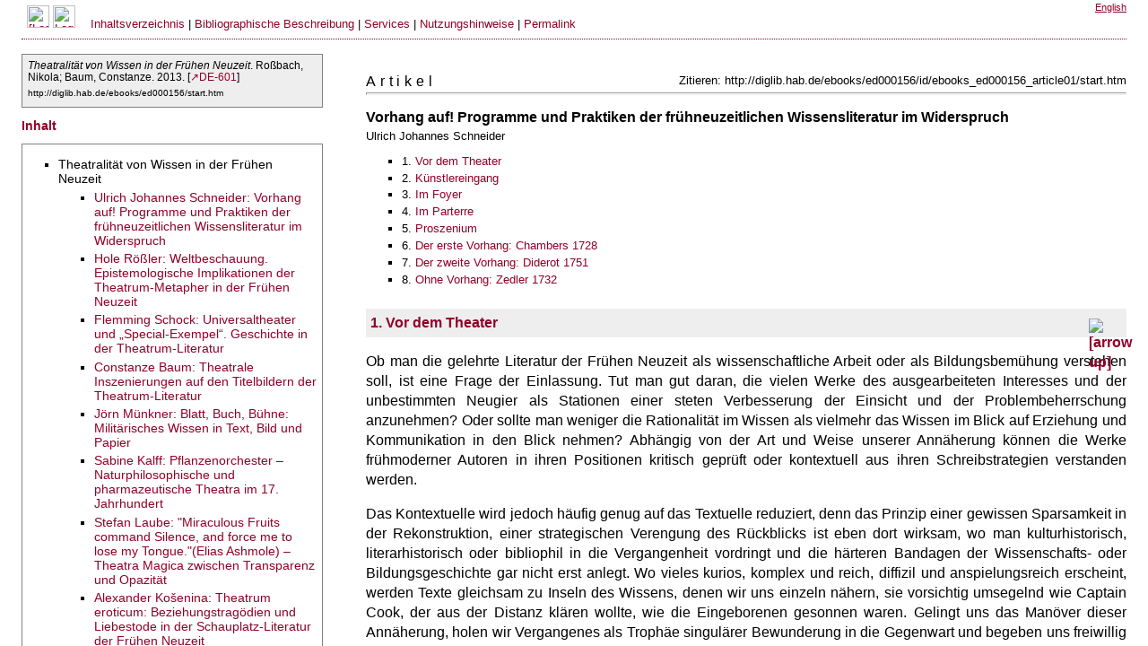

--- FILE ---
content_type: text/html; charset=UTF-8
request_url: http://diglib.hab.de/ebooks/ed000156/id/ebooks_ed000156_article01/start.htm
body_size: 966
content:
<html>
<head>
<title>WDB - Wolfenb&uuml;tteler Digitale Bibliothek - ebooks/ed000156</title>
<script type="text/javascript">

</script>
<noscript>
  <h1>Bitte aktivieren Sie Javaskript / Please activate javascript </h1>
</noscript>
</head>
 <frameset rows="50px,*" frameborder="0" framespacing="0" border="0">
  <frame frameborder="0" src="/menue2.php?dir=ebooks/ed000156&imgtyp=0&lang=de" name="menue" scrolling="no">
  <frameset cols="30%,70%" frameborder="0" framespacing="0" border="0" id="mainframe">
     <frame frameborder='0' src="/content.php?dir=ebooks/ed000156&xml=mets.xml&xsl=http://diglib.hab.de/rules/styles/mets.xsl#" name="display1"><frame frameborder='0' src="/content.php?dir=ebooks/ed000156&xml=tei-article01.xml&xsl=tei-ebooks.xsl&metsID=ebooks_ed000156_article01#" name="display2">  </frameset>
  <noframes>
    Ohne Frames kann dieses Angebot nicht genutzt werden / Please activate frames to use this program
  </noframes>
</frameset>
</html>


--- FILE ---
content_type: text/html; charset=UTF-8
request_url: http://diglib.hab.de/menue2.php?dir=ebooks/ed000156&imgtyp=0&lang=de
body_size: 1816
content:
<!DOCTYPE HTML PUBLIC "-//W3C//DTD HTML 4.01 Transitional//EN">
<html>
<head>
	<title>WDB</title>
	<script src="navigator.js" type="text/javascript">
   <!-- <noscript>Activate Javascript </noscript> -->
	</script>
	
	<link rel=stylesheet type="text/css" href="navigator2.css">
</head>
<body>
<div id="menu">
	<div id="menu_entries">
		<a href="https://www.hab.de/" target="_blank" title="Herzog August Bibliothek"><img src="images/logo_trans.gif" alt="[Logo HAB]" height="25px" border=0></a>
		<a href='http://www.uni-kassel.de/uni/' title='Universit&Atilde;&euro;t Kassel' target='_blank'><img src='http://diglib.hab.de/images/logo-kassel-uni.gif' alt='Logo Universit&Atilde;&euro;t Kassel' height='25px' border=0/></a>		<a style="margin-left:1em;" href="http://diglib.hab.de/wdb.php?dir=ebooks/ed000156&distype=start&pvID=start" target="_top" title="Inhaltsverzeichnis">Inhaltsverzeichnis</a>
   	| <a href="javascript:show_annotation('ebooks/ed000156','mets.xml','http://diglib.hab.de/rules/styles/bibliography.xsl','',300,500)" title="Link zum Bibliothekskatalog oder anderen Datenbanken">Bibliographische Beschreibung</a>
   	| <a href="javascript:show_annotation_html('ebooks/ed000156','services.php?dir=ebooks/ed000156',300,500)">Services</a>
   	| <a href="javascript:show_annotation_html('','http://diglib.hab.de/?link=012','',500,600)">Nutzungshinweise</a>
  	| <a href="javascript:show_annotation_html('','purl.php?dir=ebooks/ed000156',200,600)">Permalink</a>
  </div>
 	</div>     

	<div id="menu_lang">
 	 <a style="text-decoration:underline;" href="wdb.php?dir=ebooks/ed000156&lang=en" target="_top">English</a>
	</div>
</div>
<!-- <div id="menu_purl">
  	Permalink: <a href='http://diglib.hab.de/ebooks/ed000156/start.htm'>http://diglib.hab.de/ebooks/ed000156/start.htm</div> -->

  </body>
</html>


--- FILE ---
content_type: text/html; charset=UTF-8
request_url: http://diglib.hab.de/content.php?dir=ebooks/ed000156&xml=mets.xml&xsl=http://diglib.hab.de/rules/styles/mets.xsl
body_size: 1849
content:
<!DOCTYPE html PUBLIC "-//W3C//DTD HTML 4.0 Transitional//EN">
<html xmlns:mets="http://www.loc.gov/METS/" xmlns:mods="http://www.loc.gov/mods/v3" xmlns:pica="info:srw/schema/5/picaXML-v1.0" xmlns:rmd="http://diglib.hab.de/rights" xmlns:tei="http://www.tei-c.org/ns/1.0" xmlns:wdb="http://diglib.hab.de/wdb/" xmlns:xlink="http://www.w3.org/1999/xlink" xmlns:html="http://www.w3.org/1999/xhtml">
<head>
<meta http-equiv="Content-Type" content="text/html; charset=UTF-8">
<title></title>
<link rel="stylesheet" type="text/css" href="https://diglib.hab.de/navigator2.css">
<script src="https://diglib.hab.de/navigator.js" type="text/javascript"><noscript>please activate javascript to enable wdb functions</noscript></script>
</head>
<body>
<div class="toc_content"><div id="toc_title">
<div>
<i>Theatralität von Wissen in der Frühen Neuzeit</i>. Roßbach, Nikola; Baum, Constanze.  2013.  [<a href="http://opac.lbs-braunschweig.gbv.de/DB=2/771721781" title="DE-601" target="_blank">↗DE-601</a>]</div>
<div style="font-size:smaller;margin:0.5em 0 0.5em 0;">http://diglib.hab.de/ebooks/ed000156/start.htm</div>
</div></div>
<div class="toc_content">
<h2>Inhalt</h2>
<div style="border: 1px solid gray;padding-right:5px;"><ul><li>Theatralität von Wissen in der Frühen Neuzeit<ul>
<li><a href="https://diglib.hab.de/content.php?dir=ebooks/ed000156&amp;distype=optional&amp;metsID=ebooks_ed000156_article01&amp;xml=tei-article01.xml&amp;xsl=tei-ebooks.xsl" target="display2">Ulrich Johannes Schneider: Vorhang auf! Programme und Praktiken der frühneuzeitlichen Wissensliteratur im Widerspruch</a></li>
<li><a href="https://diglib.hab.de/content.php?dir=ebooks/ed000156&amp;distype=optional&amp;metsID=ebooks_ed000156_article02&amp;xml=tei-article02.xml&amp;xsl=tei-ebooks.xsl" target="display2">Hole Rößler: Weltbeschauung. Epistemologische Implikationen der Theatrum-Metapher in der Frühen Neuzeit</a></li>
<li><a href="https://diglib.hab.de/content.php?dir=ebooks/ed000156&amp;distype=optional&amp;metsID=ebooks_ed000156_article03&amp;xml=tei-article03.xml&amp;xsl=tei-ebooks.xsl" target="display2">Flemming Schock: Universaltheater und „Special-Exempel“. Geschichte in der Theatrum-Literatur</a></li>
<li><a href="https://diglib.hab.de/content.php?dir=ebooks/ed000156&amp;distype=optional&amp;metsID=ebooks_ed000156_article04&amp;xml=tei-article04.xml&amp;xsl=tei-ebooks.xsl" target="display2">Constanze Baum: Theatrale Inszenierungen auf den Titelbildern der Theatrum-Literatur</a></li>
<li><a href="https://diglib.hab.de/content.php?dir=ebooks/ed000156&amp;distype=optional&amp;metsID=ebooks_ed000156_article05&amp;xml=tei-article05.xml&amp;xsl=tei-ebooks.xsl" target="display2">Jörn Münkner: Blatt, Buch, Bühne: Militärisches Wissen in Text, Bild und Papier</a></li>
<li><a href="https://diglib.hab.de/content.php?dir=ebooks/ed000156&amp;distype=optional&amp;metsID=ebooks_ed000156_article06&amp;xml=tei-article06.xml&amp;xsl=tei-ebooks.xsl" target="display2">Sabine Kalff: Pflanzenorchester – Naturphilosophische und pharmazeutische Theatra im 17. Jahrhundert</a></li>
<li><a href="https://diglib.hab.de/content.php?dir=ebooks/ed000156&amp;distype=optional&amp;metsID=ebooks_ed000156_article07&amp;xml=tei-article07.xml&amp;xsl=tei-ebooks.xsl" target="display2">Stefan Laube: "Miraculous Fruits command Silence, and force me to lose my Tongue."(Elias Ashmole) – Theatra Magica zwischen Transparenz und Opazität</a></li>
<li><a href="https://diglib.hab.de/content.php?dir=ebooks/ed000156&amp;distype=optional&amp;metsID=ebooks_ed000156_article08&amp;xml=tei-article08.xml&amp;xsl=tei-ebooks.xsl" target="display2">Alexander Košenina: Theatrum eroticum: Beziehungstragödien und Liebestode in der Schauplatz-Literatur der Frühen Neuzeit</a></li>
<li><a href="https://diglib.hab.de/content.php?dir=ebooks/ed000156&amp;distype=optional&amp;metsID=ebooks_ed000156_article09&amp;xml=tei-article09.xml&amp;xsl=tei-ebooks.xsl" target="display2">Kai Lohsträter: Hinter den Kulissen eines Schreckenstheaters: Der Fall Jastram und Snitger in der Theatrum-Literatur des 17. Jahrhunderts</a></li>
<li><a href="https://diglib.hab.de/content.php?dir=ebooks/ed000156&amp;distype=optional&amp;metsID=ebooks_ed000156_article10&amp;xml=tei-article10.xml&amp;xsl=tei-ebooks.xsl" target="display2">Claudia Brinker-von der Heyde: Das Theater als Lebensschule. Christian Weises Schriften zu Pädagogik und Theater</a></li>
<li><a href="https://diglib.hab.de/content.php?dir=ebooks/ed000156&amp;distype=optional&amp;metsID=ebooks_ed000156_article11&amp;xml=tei-article11.xml&amp;xsl=tei-ebooks.xsl" target="display2">Renate Dürr: Wissen als Erbauung – zur Theatralität der Präsentation von Wissen aus aller Welt im Neuen Welt=Bott</a></li>
<li><a href="https://diglib.hab.de/content.php?dir=ebooks/ed000156&amp;distype=optional&amp;metsID=ebooks_ed000156_article12&amp;xml=tei-article12.xml&amp;xsl=tei-ebooks.xsl" target="display2">Michael Gordian: 'Enter this forest; and while you relax in it, you will                     enjoy two thousand delights.'  The Early Modern 'Sylva' in the Context of the 'Theatrum' </a></li>
</ul>
</li></ul></div>
</div>
<div style="background-color:#EEE;margin:1em 0.5em 1em 0.5em;padding:0.2em;font-size:0.7em">
<div style="margin:0.5em 0.5em 0.1em 0.5em;padding:0;">XML:  <a style="margin:0; padding:0;" href="http://diglib.hab.de/ebooks/ed000156/mets.xml" target="_blank">http://diglib.hab.de/ebooks/ed000156/mets.xml</a>
</div>
<div style="margin:0.2em 0.5em 0.5em 0.5em;padding:0;">XSLT: <a style="margin:0; padding:0;" href="http://diglib.hab.de/rules/styles/mets.xsl" target="_blank">http://diglib.hab.de/rules/styles/mets.xsl</a>
</div>
</div>
</body>
</html>


--- FILE ---
content_type: text/html; charset=UTF-8
request_url: http://diglib.hab.de/content.php?dir=ebooks/ed000156&xml=tei-article01.xml&xsl=tei-ebooks.xsl&metsID=ebooks_ed000156_article01
body_size: 14723
content:
<html xmlns="http://www.w3.org/1999/xhtml" xmlns:mets="http://www.loc.gov/METS/" xmlns:mods="http://www.loc.gov/mods/v3" xmlns:xlink="http://www.w3.org/1999/xlink" xmlns:exist="http://exist.sourceforge.net/NS/exist"><head><meta http-equiv="Content-Type" content="text/html; charset=utf-8"></meta><title>Vorhang auf!
                    Programme und Praktiken der frühneuzeitlichen Wissensliteratur im Widerspruch
                </title><link rel="stylesheet" type="text/css" href="http://diglib.hab.de/navigator2.css"></link><script src="http://diglib.hab.de/navigator.js" type="text/javascript"><noscript>please activate javascript to enable wdb functions</noscript></script></head><body style="text-align:justify;"><div id="doc_header"><div style="margin-bottom:0.2em;padding:0;letter-spacing:0.3em;">Artikel<div style="letter-spacing:0;font-size:small;float:right;">Zitieren: http://diglib.hab.de/ebooks/ed000156/id/ebooks_ed000156_article01/start.htm</div></div><hr style="margin:0;padding:0;height:1px;"></hr></div><div id="caption"><div>Vorhang auf!
                    Programme und Praktiken der frühneuzeitlichen Wissensliteratur im Widerspruch
                </div><div style="font-size:0.8em;font-weight:300;margin:0.3em 0 1em 0;">Ulrich Johannes Schneider</div></div><div id="headings"><ul><li>1. <a href="#hd1">Vor dem Theater</a></li><li>2. <a href="#hd2">Künstlereingang</a></li><li>3. <a href="#hd3">Im Foyer</a></li><li>4. <a href="#hd4">Im Parterre</a></li><li>5. <a href="#hd5">Proszenium</a></li><li>6. <a href="#hd6">Der erste Vorhang: Chambers 1728</a></li><li>7. <a href="#hd7">Der zweite Vorhang: Diderot 1751</a></li><li>8. <a href="#hd8">Ohne Vorhang: Zedler 1732</a></li></ul></div><div class="content"><a name="div1"></a><div><div style="clear:both;"></div><a name="hd1"> </a><h2 style="background-color:#EEE;padding:0.3em;margin-top:1em;position:relative;"><span>1. Vor dem Theater</span><div style="position:absolute;left:95%;top:33%;z-index:1;"><a href="#" title="up"><img src="http://diglib.hab.de/images/arrowup.png" alt="[arrow up]"></img></a></div></h2><p>Ob man die gelehrte Literatur der Frühen Neuzeit als wissenschaftliche Arbeit
                    oder als Bildungsbemühung verstehen soll, ist eine Frage der Einlassung. Tut man
                    gut daran, die vielen Werke des ausgearbeiteten Interesses und der unbestimmten
                    Neugier als Stationen einer steten Verbesserung der Einsicht und der
                    Problembeherrschung anzunehmen? Oder sollte man weniger die Rationalität im
                    Wissen als vielmehr das Wissen im Blick auf Erziehung und Kommunikation in den
                    Blick nehmen? Abhängig von der Art und Weise unserer Annäherung können die Werke
                    frühmoderner Autoren in ihren Positionen kritisch geprüft oder kontextuell aus
                    ihren Schreibstrategien verstanden werden. </p><p>Das Kontextuelle wird jedoch häufig genug auf das Textuelle reduziert, denn das
                    Prinzip einer gewissen Sparsamkeit in der Rekonstruktion, einer strategischen
                    Verengung des Rückblicks ist eben dort wirksam, wo man kulturhistorisch,
                    literarhistorisch oder bibliophil in die Vergangenheit vordringt und die
                    härteren Bandagen der Wissenschafts- oder Bildungsgeschichte gar nicht erst
                    anlegt. Wo vieles kurios, komplex und reich, diffizil und anspielungsreich
                    erscheint, werden Texte gleichsam zu Inseln des Wissens, denen wir uns einzeln
                    nähern, sie vorsichtig umsegelnd wie Captain Cook, der aus der Distanz klären
                    wollte, wie die Eingeborenen gesonnen waren. Gelingt uns das Manöver dieser
                    Annäherung, holen wir Vergangenes als Trophäe singulärer Bewunderung in die
                    Gegenwart und begeben uns freiwillig der Aufgabe, daraus dasjenige zu
                    präparieren, was auch andernorts und zu anderen Zeiten Wissen heißen kann. Wie
                    einst in den barocken Wunderkammern Stücke aus fernen Gegenden gesammelt und
                    nebeneinander gelegt wurden, ohne die Zusammenhänge aus der Provenienz zu
                    rechtfertigen, bleiben wir oft genug bei der Würdigung von Einzelstücken stehen.
                </p><p>Solange die Wissensbücher der Frühen Neuzeit als staunenswerte Produkte einer
                    fremden Kultur gelten, rücken wir sie in das Kuriositätenkabinett der Gegenwart.
                    Uns selbst erlauben wir die Liebe zu den merkwürdigen Gegenständen auf dem Umweg
                    einer – gelegentlich an Verständnislosigkeit grenzenden – Begeisterung für das
                    Abweichende und Fantastische. Verzaubert schauen wir auf die Mönchsfische und
                    die Einhörner der Tierbücher, die Seeungeheuer und Menschenfresser der
                    Weltkarten; in solcher Kenntnis sehen wir profundes Unwissen kaschiert. Wir
                    erklären uns das auf verschiedene Weise. Vielleicht waren Quellen verderbt oder
                    wurden falsch gelesen, vielleicht haben sich religiöse und mythologische
                    Vorstellungen bei den Gelehrten eingemischt. Sicher jedenfalls entgehen uns
                    Fragestellungen und Problemzusammenhänge, die das Abgelegene und Absonderliche
                    restlos begreifbar machen würden. Indem wir die Wissenswelt unserer Vorfahren
                    gewissermaßen anerkennend verabschieden, entzaubern wir sie für die
                    Ornamentierung unserer eigenen Wissenschaft und lassen uns nicht darauf ein, was
                    die Texte an innerer Spannung enthalten bzw. aushalten. </p><p>Durch Distanzierung auf dem Weg der rationalen Rekonstruktion alter
                    Wissensbestände wie durch Isolierung einzelner Texte als sonderbare
                    Arbeitsproben einer nur weitläufig einholbaren Wissenswelt machen wir aus der
                    gelehrten Literatur einen Gegenstand am eigenen Horizont, ein Gegenüber unserer
                    Selbstversicherung, einen Spiegel aktueller Kenntnis. Durch solche Fixierung
                    werden die Texte der Frühen Neuzeit innerlich starr; es besteht die Gefahr, ihre
                    kontextuelle Dynamik und die im Schreiben und Veröffentlichen selbst wohnenden
                    Spannungen zu übersehen. Diese Gefahr ist auch deshalb akut, weil die
                    Wissensliteratur der Frühen Neuzeit oft ein programmatisches Pathos begleitet,
                    das heutigen intellektuellen Bemühungen verwandt zu sein scheint: Ist nicht die
                    Erforschung und Förderung des Wissens auch in der Frühen Neuzeit der alleinige
                    Maßstab?</p></div><a name="div2"></a><div><div style="clear:both;"></div><a name="hd2"> </a><h2 style="background-color:#EEE;padding:0.3em;margin-top:1em;position:relative;"><span>2. Künstlereingang</span><div style="position:absolute;left:95%;top:33%;z-index:1;"><a href="#" title="up"><img src="http://diglib.hab.de/images/arrowup.png" alt="[arrow up]"></img></a></div></h2><p>Gegen die Verfahren der Hermeneutik und Kritik, gegen Erklären und Verstehen,
                    haben wenige Leser der frühneuzeitlichen Wissensliteratur so prominent
                    argumentiert wie Michel Foucault. Sein Verfahren der Verständlichmachung durch
                    Verfremdung erlaubte Foucault, in den Texten des 16., 17. und 18. Jahrhunderts
                    Diskurse und Dispositionen zu eruieren, die jenseits wissenschafts- und
                    kulturhistorischer Kategorien Realität besitzen. Anders als zuvor der
                    Wissenschaftshistoriker Thomas Kuhn hat der Wissensarchäologe Foucault im
                    epistemischen Grundgerüst alter Weltverständnisse keine Paradigmenwandel,
                    sondern Kontinuitätsbrüche im Denken entdeckt. Im Rückgang auf Wissensbücher der
                    Frühen Neuzeit hat Foucault die Feststellung von Unverständlichkeit nicht mit
                    dem Pathos des überwindenden Fortschritts oder dem Verdacht alter Untauglichkeit
                    belegt, sondern über die Einsicht in fehlende Zusammenhänge Sprungmarken
                    denkender Tätigkeit ausgemacht. So ist beispielsweise der im 17. Jahrhundert
                    manifest werdende Unterschied zwischen einem magischen Naturverständnis und
                    einer diskursiv aufgebauten Wissenschaftlichkeit bei ihm kaum vermittelbar,
                    trägt vielmehr Züge epochaler Gewalt und wird durch die theoretischen Annahmen
                    eines Medienwandels oder die Anerkennung heterogener Literaturgattungen nicht
                    besser nachvollziehbar. </p><p>Viel von dem, was Foucault fruchtbar aus Diskrepanzen und Diskontinuitäten
                    entwickelt hat, verdankt sich einer grundsätzlichen Skepsis gegenüber
                    Vorstellungen einheitlicher historischer Gegenstände im Bereich der
                    Wissensliteratur. Seine Einklammerung traditioneller Erkenntnisvoraussetzungen
                    wie beispielsweise derjenigen des ‚Autors‘ und derjenigen des ‚Werkes‘, haben
                    ihm Steigerungsstufen der Lesbarkeit ermöglicht, die insbesondere im Bereich des
                    Wissens neue Blickrichtungen freilegen. Sie haben erlaubt, in die Texte selbst
                    einzusteigen und Aussagenzusammenhänge zu sehen, die sich einfachen
                    Beurteilungen verweigern. </p><p>Bei der Erforschung der Wissensliteratur der Frühen Neuzeit kann solche
                    Unterminierung feststehender Blickpositionen ebenfalls nützlich sein und
                    voreingestellte Perspektiven entgrenzen. Es gibt methodische Verfahren der
                    Kontextualisierung von dem, was ‚Werk‘ und ‚Autor‘ in der Philosophiegeschichte,
                    der Literaturgeschichte, der Wissenschaftsgeschichte und der Ideengeschichte
                    heißt, um zur Freilegung von Aussagenzusammenhängen zu gelangen. Wissen wird
                    dann eher als verhandelbar denn als exponiert sichtbar; Texte erscheinen weniger
                    als Thesengebäude denn als Schauplätze von Problematisierungen.</p></div><a name="div3"></a><div><div style="clear:both;"></div><a name="hd3"> </a><h2 style="background-color:#EEE;padding:0.3em;margin-top:1em;position:relative;"><span>3. Im Foyer</span><div style="position:absolute;left:95%;top:33%;z-index:1;"><a href="#" title="up"><img src="http://diglib.hab.de/images/arrowup.png" alt="[arrow up]"></img></a></div></h2><p>Zu den Eigenheiten eines beträchtlichen Teils der Wissensliteratur der Frühen
                    Neuzeit gehört es, im Textproduzieren selbst die Kategorien ‚Autor‘ und ‚Werk‘
                    gewissermaßen nur instrumentell zu nutzen. Insbesondere die enzyklopädische
                    Literatur der Wissensvermittlung – wiewohl sie Verleger- und Autornamen kennt,
                    wiewohl sie als gedruckte Veröffentlichung unbezweifelbar auch Werkcharakter
                    besitzt – ist durch Verfahren der Kompilation und der Redaktion gekennzeichnet.
                    Textteile werden dabei zu dynamischen Elementen, die autoren- und
                    werkunabhängige Geltung besitzen. Man könnte sogar so weit gehen zu behaupten,
                    dass es seit der Antike ein enzyklopädisches Schreiben gegeben hat, das autorlos
                    sein wollte und sich um die exklusive Verfasstheit seiner Produktionen wenig
                    bekümmerte. In der Tat bezeugt die europäische Wissenskultur von der <i>Historia
                        naturalis</i> des Plinius aus dem 1. Jahrhundert bis zur <i>Wikipedia</i> des 21.
                    Jahrhunderts eine beständige Arbeit am allgemeinen Wissen. </p><p>In der enzyklopädischen Darstellung wird das Wissenswerte des allgemeinen Wissens
                    grundsätzlich durch Enteignungsprozesse vermittelt, denen keine noch so
                    modifizierte Idee der Autorschaft und erst recht kein modernes Urheberrecht
                    etwas Positives wird abgewinnen können. Autornamen sind wenig mehr als
                    Markierungen von Einsichten und Erkenntnissen und identifizieren nur selten
                    autarke geistige Urheber, die für das Wissen exklusive Anerkennungsverhältnisse
                    begründen. Geistige Urheberschaft ergibt sich im enzyklopädischen Schreiben auch
                    nicht aus der Einheitlichkeit von Werken; diese sind höchstens gewisse Faktoren
                    innerhalb der Auseinandersetzung mit Wissen. Die lange Tradition des
                    enzyklopädischen Schreibens kann sich gerade deshalb im digitalen Zeitalter der
                    netzförmig realisierten Textrezeption und -produktion bruchlos fortsetzen, weil
                    auch hier die Idee des Autors und die Vorstellung des Werkes nicht vorab
                    festliegen, sondern kontextuell bestimmt werden. </p><p>Ob nun Foucault‘sche Verfremdungsverfahren oder Erfahrungen der digitalen
                    Textkultur für eine neue Perspektivierung der frühneuzeitlichen Wissensliteratur
                    – hier im engeren Sinne: des enzyklopädischen Schreibens – motivieren, unsere
                    Form der Annäherung ändert sich damit. Statt der traditionellen Lektüre zählt
                    die <span xmlns="" style="font-style:italic;">Begegnung</span> mit dem Text, seine Wahrnehmung als dynamisches Geschehen eher
                    denn als statisches Faktum. Die in der Lektüre immer unterstellte Lesbarkeit des
                    Textes, die wir in unserer Arbeit auf die eine oder andere Weise prüfen und
                    damit immer wieder neu herstellen, wird gegen das Konzept der <span xmlns="" style="font-style:italic;">Aufführung</span>
                    gesetzt. Dabei kann Aufführung im theatralischen Sinne verstanden werden, weil
                    damit eher ein Gegenüber als ein Gegenstand konstituiert wird, und zwar auf eine
                    so komplexe Art und Weise, dass jedweder Text als Textur sichtbar wird, als
                    Gewebe gelegentlich unterschiedlicher Schreibstrategien.</p></div><a name="div4"></a><div><div style="clear:both;"></div><a name="hd4"> </a><h2 style="background-color:#EEE;padding:0.3em;margin-top:1em;position:relative;"><span>4. Im Parterre</span><div style="position:absolute;left:95%;top:33%;z-index:1;"><a href="#" title="up"><img src="http://diglib.hab.de/images/arrowup.png" alt="[arrow up]"></img></a></div></h2><p>Wenn man nun versucht, der Wissensliteratur der Frühen Neuzeit zu begegnen, indem
                    man darauf zugeht wie ein Zuschauer auf die Bühne, dann erleben wir Texte wie
                    eine gewisse Anzahl von Figuren in einer Reihe von Konstellationen. Dabei können
                    die Figuren zwar durch eine Handlung zusammengebunden sein, gehen aber niemals
                    darin auf. So sind die in der Wissensliteratur durch Texte vermittelten
                    Kenntnisse und Informationen wohl lesbar als Diskurs, der einheitlich
                    rekonstruiert werden kann, genauer betrachtet aber werden sie im Innern der
                    Bücher oft in einem gewissen Durcheinander aufgeführt. Alphabetische
                    Enzyklopädien oder Lexika geben dafür gute Beispiele ab. Der Artikel eines
                    Lexikons ist – in theatralischer Betrachtungsweise – wie eine Bühnenfigur mit
                    eigener Geschichte, die wiederum mit den Geschichten anderer Figuren – der
                    anderen Artikel – wenig verknüpft ist. </p><p>Hat man sich in die gespannte Erwartungshaltung eines aktiven Zuschauers des
                    frühneuzeitlichen Wissenstexttheaters versetzt, stellt sich schnell ein Eindruck
                    des Heterogenen ein, der – wie in Neil Stephensons Trilogie <i>The Baroque Cycle</i>
                    (2003/2004) – viel Unterhaltsames enthält. Manche Wissensstücke sind wie in
                    einer Galerie nach Kriterien der Ähnlichkeit präsentiert, andere werden zum
                    Staunen dargeboten, nach dramaturgischen Kriterien, die Schrecken mit Lust
                    verbinden. Die ruhige Erbaulichkeit von Muscheln, Seetieren oder Pflanzen in
                    Büchern, die sich Raritäten- oder Schatzkammern nennen, trägt eine wiederum
                    andere Art von Inszenierung. Unterschieden davon sind die auf bedeutsame
                    Lebensereignisse zugespitzten Biographien in den zahlreichen Enzyklopädien, die
                    sich Personen widmen. Endlich dienen geographische Enzyklopädien – in einer
                    großen Vielfalt stadt- und länderbezogener Lexika – dem Reisen im Lehnstuhl und
                    befriedigen die europäische Neugier auch mit Informationen über fernliegende
                    Sitten und Gebräuche. </p><p>Wir sind noch nicht so weit, diese Choreographie auftretender Inhalte, die
                    Ereignisphänomenologie der Wissensgegenstände, das ganze Informationstheater
                    der frühneuzeitlichen Fachbücher in angemessener Weise als Schauspiel nicht nur
                    der Sachen, sondern auch des Denkens wahrzunehmen. Zu oft verderben wir uns mit
                    den verbrauchten Kategorien der Ideengeschichte oder mit ästhetischen
                    Qualifizierungen des Wunderbaren die strapaziöse Reise ins Innere der Texte. Wir
                    retten uns aus der irritierenden Begegnung mit den Inhalten und Gegenständen der
                    Wissensbücher voreilig durch ein die Texte vereinnahmendes Verstehen oder ein
                    entschuldigendes Staunen, blenden dabei die wahrnehmbaren Muster der
                    Textkompositionen aus. </p></div><a name="div5"></a><div><div style="clear:both;"></div><a name="hd5"> </a><h2 style="background-color:#EEE;padding:0.3em;margin-top:1em;position:relative;"><span>5. Proszenium</span><div style="position:absolute;left:95%;top:33%;z-index:1;"><a href="#" title="up"><img src="http://diglib.hab.de/images/arrowup.png" alt="[arrow up]"></img></a></div></h2><p> Als vorsichtige Probe auf künftige Forschungen geht es im Folgenden um einen
                    besonderen Aufführungseffekt, der für die enzyklopädische Literatur insbesondere
                    des 18. Jahrhunderts typisch wurde und der deutlich vor Augen tritt. Es geht um
                    den ‚Vorhang‘, d. h. um Texte vor dem eigentlichen Text, um Prospekte im
                    wörtlichen Sinne: Aussichten auf ein Textwerk, das als Ganzes annonciert und
                    zugleich verborgen wird. Am Beispiel einiger prominenter Paratexte, die
                    vorhanggleich dem Werktext selber vorgeschaltet sind, kann man zeigen, wie eine
                    auf Begegnung sich einlassende Aufführungserwartung die auf gleichförmige
                    Lesbarkeit spekulierende Lektüre ersetzen kann. </p><p>Wissensbücher, insbesondere Enzyklopädien, kennen werbende Textstücke, die
                    eingangs eines Buches – wenn nicht schon auf der Titelseite – im Vorgriff auf
                    das Ganze der Wissensdarstellung diese gewissermaßen rahmen und damit eine
                    Distanz zum Leser-Zuschauer aufbauen. Dieser Einschnitt vor dem eigentlichen
                    Text wird oft von Verlegern oder Autoren besetzt, um Vorreden oder Widmungen zu
                    platzieren, die wiederum meist in einer Art Kommentarverhältnis zum übrigen
                    Inhalt stehen. Das Buch als Kulturgegenstand und als Ware wird hier erkennbar,
                    und die ersten Seiten konstituieren durchaus absichtlich den Eindruck, dass hier
                    etwas in Szene gesetzt werden soll. So ist in vielen Wissenswerken des 16. und
                    17. Jahrhunderts der Textanfang eben diejenige Stelle, an der
                    Herstellungsverfahren erläutert und Quellen aufgelistet werden, um Autorität zu
                    heischen. Im 18. Jahrhundert wird die Vorrede prominent, um Auskünfte über Ziel
                    und Zweck des Unternehmens zu geben und den Lesern Versprechungen zu machen.
                </p><p>Nun lässt sich mit nur wenig Aufwand beobachten, dass manche Vorreden eine vom
                    Haupttext unabhängige Perspektive exponieren. Nicht nur bei politisch oder
                    religiös engagierten Büchern findet hier ein absichtsvolles Vorbeireden statt,
                    auch in der Wissensliteratur gibt es an derjenigen Stelle, an der noch die
                    Gelehrten des 16. und 17. Jahrhunderts vor allem die eigene Arbeit
                    qualifizierten, nun im 18. Jahrhundert eine Täuschungsoperation, die die
                    tatsächlichen Arbeitsprozeduren nicht nur nicht ausweisen, sondern verschleiern
                    und einen eigenen schönen Schein verbreiten, ganz wie ein bunt bemalter Vorhang,
                    der einige im Spiel entfaltete Motive und Figuren in zeichnerischer Abstraktion
                    festhält. Jedenfalls gilt dies für die folgenden beiden Beispiele. </p><p>Zwei Vorhänge sind es, die man kurz beschreiben und dann wegziehen kann, zwei
                    bekannte Vorreden, die über den eigentlichen Text einen Schleier der Täuschung
                    werfen, was aber wegen der Schönheit des Schleiers fast gänzlich unbemerkt
                    blieb.</p></div><a name="div6"></a><div><div style="clear:both;"></div><a name="hd6"> </a><h2 style="background-color:#EEE;padding:0.3em;margin-top:1em;position:relative;"><span>6. Der erste Vorhang: Chambers 1728</span><div style="position:absolute;left:95%;top:33%;z-index:1;"><a href="#" title="up"><img src="http://diglib.hab.de/images/arrowup.png" alt="[arrow up]"></img></a></div></h2><p>Der erste Vorhang gehört zur <i>Cyclopaedia</i> von Ephraim Chambers (1728) und stellt
                    im 18. Jahrhundert einen der ersten ausgemalten Vorhänge dar, die auf das
                    dahinter aufgeführte Werk hinweisen und es zugleich verbergen. Chambers gibt
                    mitten auf einer Seite des Vorworts ein graphisches Schema, schreibt ganz links
                    den Begriff ‚Wissen‘ (<span xmlns="" style="font-style:italic;">Knowledge</span>) hin, zieht dann einige Striche nach rechts und
                    erreicht über verschiedene Zwischenstationen, bei denen sich die Striche immer
                    weiter aufteilen, am rechten äußeren Rand die Benennung von 47
                    wissenschaftlichen Disziplinen. Es
                    ist ein Tafelbild, das sich auch von rechts nach links lesen lässt: Alle
                    Wissensdisziplinen sind Disziplinen des ‚Wissens‘, und alles hängt mit allem
                    zusammen: Unser Horizont ist von eng geknüpften Deduktionen durchzogen, die eine
                    Kontinuität nicht nur im Denken, sondern – daraus folgend – auch im Wissen
                    suggerieren. </p><p>Das gegliederte und gestufte Tafelbild-Schema findet bei Chambers noch eine
                    Weiterung; es setzt sich in einem zweiten Bild fort: Nachdem die 47 Disziplinen
                    als Ergebnis einer gedanklichen Differenzierung sichtbar gemacht wurden, werden
                    sie wie Säulen des Wissens einzeln vorgestellt. Als Begriffscontainer gebieten
                    sie über den Inhalt des folgenden Werks und teilen die Gesamtmenge der Artikel
                    anteilig unter sich auf. Jede einzelne im Schema dargestellte Disziplin wird
                    eigens noch einmal angeführt, von der Theologie bis zur Heraldik, in einer Art
                    Fließtext, der eine Aufzählung von Lemmata enthält. Die Leser begreifen auf
                    diese Weise: Disziplinen sind aus Kernbegriffen zusammengebaut, sie werden aus
                    dem Mauerwerk von regierenden Substantiven errichtet, die beim Lesen der
                    <i>Cyclopaedia</i> aus der unendlichen Weite der Buchstabenwelt die Vision eines
                    gefügten Bauwerks zaubern. So schön kann ein Vorhang sein. Es werden
                    Zusammenhänge geschaut, und es werden Disziplinen gebaut, auf beide Weisen
                    engste Beziehungen im Reich des Wissens gestiftet. </p><p>Dieser Vorhang lässt sich allerdings ohne Konsequenzen wegziehen. Einmal offen,
                    erblickt man im Text der <i>Cyclopaedia</i> selbst eine nach dem Alphabet der
                    natürlichen Sprache gegliederte Artikelfolge, in die hinein sämtliche Begriffe
                    sämtlicher Disziplinen versprengt und nur durch dünne Fäden der Verweisungen
                    gelegentlich verbunden sind. Diese Fäden zeigen sich an vielen Stellen als
                    brüchig, denn etwa nur jedes zweite Lemma verweist auf eine Disziplin. Zudem
                    gibt es zahlreiche Worterklärungen zu Sachen, die keiner Disziplin in Chambers‘
                    virtueller Akademie angehören und sich daher auch nicht auf das auf den
                    Eingangsvorhang gemalte Schema beziehen. So ist beispielsweise die Geschichte
                    (<span xmlns="" style="font-style:italic;">History</span>) im Werk mit Einträgen vertreten, nicht aber im Wissensdiagramm
                    aufgeführt. Dieses erscheint wie eine Aufführung aus eigenem Recht, weitgehend
                    unverbunden mit den Textfiguren, die auf der Wissensbühne auftreten. Chambers
                    beschwört also eingangs einen fachlichen Zusammenhang, produziert im Werk selber
                    jedoch ein Alphabet des vielfältigen Wissens. Die Leser werden jenen Vorhang als
                    schönen Schein der Systematizität wie eine Erinnerung präsent halten können, in
                    der Aufführung des Wissens selbst aber nicht als vernehmbare Stimme erleben.
                </p><p>Chambers‘ <i>Cyclopaedia</i> ist – wie generell das enzyklopädische Schreiben seit dem
                    18. Jahrhundert – eine redaktionelle Kompilation von Textelementen und
                    zersprengt das Wissen in Einzelfiguren, die als Lemmata höchst unterschiedlichen
                    Disziplinen zugeordnet sind. Ein Zusammenhang wie der vorab schematisierte muss
                    hier fehlen, weil das enzyklopädische Werk als Abbild alles Lernbaren nicht in
                    allen Einzelheiten Zusammenhang stiften kann. Solcher Zusammenhang ist in
                    früheren englischsprachigen Werken wie dem <i>Lexicon technicum</i> von John Harris
                    (zuerst 1704, zuletzt 1736) oder in der späteren <i>Cyclopaedia</i> von Abraham Ree
                    (zuerst 1778, zuletzt 1820) weit besser repräsentiert. </p></div><a name="div7"></a><div><div style="clear:both;"></div><a name="hd7"> </a><h2 style="background-color:#EEE;padding:0.3em;margin-top:1em;position:relative;"><span>7. Der zweite Vorhang: Diderot 1751</span><div style="position:absolute;left:95%;top:33%;z-index:1;"><a href="#" title="up"><img src="http://diglib.hab.de/images/arrowup.png" alt="[arrow up]"></img></a></div></h2><p>Was an Chambers Werk Eindruck machte, war im Blick der Zeitgenossen durchaus
                        auch sein Vorhang, und so wird das dort skizzierte Wissens-Schema in der
                        französischen <i>Encyclopédie</i> Diderots und d’Alemberts direkt imitiert. Diderot
                        schreibt im ‚Prospekt‘ zur Ankündigung seiner <i>Encyclopédie</i> 1750 über
                        Chambers: „Wir finden, dass Plan und Anlage des Lexikons hervorragend sind“–
                        und vor allem das, Plan und Anlage, findet sich bei seinem Werk ebenfalls
                        vorab entworfen. </p><p>Das <a href="http://fr.wikisource.org/wiki/Prospectus_(Diderot)" target="_blank">Eröffnungsdiagramm</a> der <i>Encyclopédie</i> verspricht im 1751 erschienenen
                        ersten Band eine Verkettung der Einzelkenntnisse über eine planmäßige
                        Verzeichnung aller Wissenschaften, anders als bei Chambers verkompliziert
                        der zweite Vorhang jedoch die Ausdifferenzierung des Wissens, indem er
                        zusätzlich die menschlichen Erkenntnisfähigkeiten kartiert. Ein schöner,
                        viel gerühmter und oft studierter Vorhang mit einer sowohl systematischen
                        wie zugleich anthropologischen Vorzeichnung des Wissens. Nur ist auch dieser
                        Prospekt ganz irrelevant für die folgende Artikelvielfalt, und die
                        <i>Encyclopédie</i> erscheint nicht anders als die <i>Cyclopaedia</i> in einer Spannung
                        aufgehoben zwischen einerseits der Erwartung, die der zugezogene Vorhang
                        verspricht, und andererseits der Erfahrung, die man als Leser macht, sobald
                        er fortgezogen ist. </p><p>Die Leser der <i>Encyclopédie</i> nämlich erfahren ein ‚editorisches Chaos‘ schon in
                        Bezug darauf, was die den Herausgebern so wichtige Kategorienzuordnung
                        betrifft: Selbst dort, wo die Zuordnung eines Eintrags zu einer Kategorie
                        gegeben wird, sind der Ort und manchmal auch der Begriff dafür schwankend.
                        Die Gründe für eine weitgehende Abwesenheit systematischer Struktur im
                        Textkorpus selbst sind vielfältig. Einmal ist es die große Anzahl der
                        Autoren – ca. 200 eigenwillige Schreiber, die kein noch so gut bemalter
                        Vorhang in ihrer eigenen Sicht der Dinge prägen konnte – und zum anderen die
                        große Anzahl der Artikel – ca. 71.000 –, die im Redaktionsprozess durch kein
                        noch so feines Netz von Fäden stringent miteinander verbunden werden
                        konnten. Die Textur des Vorhangs wird nicht zur Struktur des Werks, wie man
                        etwa an zahllosen ins Leere gehenden Verweisungen erkennen kann. </p><p>Auch ist das Eingangsdiagramm – genannt „Système figuré“ – für die
                        <i>Encyclopédie</i> gar nicht recht brauchbar, da die meisten im Schema genannten
                        Disziplinen von den Autoren tatsächlich nicht genutzt werden. Umgekehrt
                        werden in vielen Einträgen Rückverweisungen auf Disziplinen getätigt, die im
                        Eingangsdiagramm gar nicht enthalten sind (wie etwa „Calendrier“,
                        „Draperie“, „Gouvernement“, „Sucrerie“, „Topographie“). Auch die dem
                        Herausgeber Diderot so wichtige Disziplin ‚Philosophiegeschichte‘ kommt im
                        anfangs skizzierten Schema der menschlichen Kenntnisse gar nicht vor. Das
                        Schema des „Système figuré“ auf dem Vorhang der <i>Encyclopédie</i> kündigt ein
                        ganz anderes Stück an als das tatsächlich aufgeführte. </p><p>Man kann noch weiter gehen: Die <i>Encyclopédie</i> enthält als allgemeine
                        Enzyklopädie ganz unvermeidbar mehr Text als sich aus dem vorangestellten
                        System der menschlichen Kenntnisse ergibt. Das ganze Feld des empirischen
                        Wissens, das kaum systematisierbar ist – wie die Einträge im Bereich der
                        ‚speziellen Geographie‘, oder die Einträge aus Geographie, Geschichte und
                        Biographie belegen –, zeigt eine große Uneinheitlichkeit in der
                        Durchführung. Einer der wichtigsten Artikelverfasser, Louis de Jaucourt, hat
                        etwa biographische Artikel zu berühmten Persönlichkeiten geschrieben und sie
                        in geographischen Artikeln gewissermaßen versteckt, wie beispielsweise einen
                        Text zu Shakespeare im Artikel zu dessen Geburtsstadt Stratford. Die
                        Herausgeber Diderot und d‘Alembert wollten biographische Artikel explizit
                        vermeiden. </p><p>Durch ihre Wirkungsgeschichte ist die französische <i>Encyclopédie</i> mehr als eine
                        Enzyklopädie in der Tradition der Wissensbücher. Innerhalb der französischen
                        Literatur- und Wissensgeschichte kann man sie als den Versuch verstehen, die
                        redaktionelle Form des enzyklopädischen Schreibens zu überhöhen und in
                        Richtung Essay zu treiben. Zum Projekt der literarischen Reform gehört auch
                        die im Vor-Bild des Eingangsdiagramms exponierte Systemidee, die die
                        enzyklopädische Arbeit an Maßstäben der Wissenschaft und Philosophie zu
                        entlehnen verlangt. Gegen die mühselige Arbeit am kleinteilig konsumierbaren
                        Wissen behauptet sich – nachvollziehbar besonders im Einleitungtext von
                        d‘Alembert – eine Sehnsucht nach einem Schema, in dem die vielfältig
                        auseinanderstrebenden Bereiche des Wissens sich als effektiver Zusammenhang
                        präsentieren. </p><p>So kam es, dass gerade dieser Vorhang, der in seiner bildhaften Qualität die
                        Utopie des Unbewegten auch in der Welt des Wissens darstellt, eine separate
                        Wirkungsgeschichte erfahren hat. Er steht uns heute noch vor Augen, wenn es
                        um frühneuzeitliche Wissensliteratur geht. Der vergleichsweise kurze Moment
                        philosophisch überhöhter Enzyklopädistik hat bewirkt, dass unsere
                        Auseinandersetzungsformen mit dem enzyklopädischen Schreiben von
                        textbegegnungsunabhängigen Visionen geprägt sind und wir im
                        rekonstruierenden Tun einen Begriff von Wissen annehmen, der in jedem Falle
                        etwas Disziplinierbares darstellt und erst dadurch formal als Erkenntnis
                        gilt. </p><p>Dabei scheint es, dass wir feste Kriterien dafür in Anschlag bringen, ganze
                        Wissenswerke beurteilen zu können, und dass sich dabei die Hoffnung
                        bestärkt, lesend und verstehend alle Textfiguren in einer Handlung zu
                        begreifen. Die Problematik solcher Rekonstruktion liegt hauptsächlich im
                        Ignorieren von Schreibstrategien und wird jeweils dann deutlich, wenn wir
                        von dem, was wir in alten Lexika und Enzyklopädien lesen, vieles als im
                        emphatischen Sinne unwichtig, als Digression, Beiwerk, Ballast, Rest oder
                        Ruine abtun. </p></div><a name="div8"></a><div><div style="clear:both;"></div><a name="hd8"> </a><h2 style="background-color:#EEE;padding:0.3em;margin-top:1em;position:relative;"><span>8. Ohne Vorhang: Zedler 1732</span><div style="position:absolute;left:95%;top:33%;z-index:1;"><a href="#" title="up"><img src="http://diglib.hab.de/images/arrowup.png" alt="[arrow up]"></img></a></div></h2><p>Ein drittes enzyklopädisches Werk des 18. Jahrhunderts, zeitlich zwischen der
                                <i>Cyclopaedia</i> und der
                                <i>Encyclopédie</i> platziert, hat keinen
                        Vorhang mehr: Das deutsche <a href="http://www.zedler-lexikon.de/" target="_blank"><i>Universal-Lexicon</i></a> des
                        Leipziger Verlegers Johann Heinrich Zedler. Dass der Vorhang absichtlich
                        weggelassen wurde, kann man an Bemerkungen des leitenden Redakteurs Carl
                        Günther Ludovici erkennen, der in den Bänden <a href="http://www.zedler-lexikon.de/blaettern/einzelseite.html?seitenzahl=14&amp;bandnummer=21&amp;dateiformat=1&amp;supplement=0&amp;view=100" target="_blank">21</a> und <a href="http://www.zedler-lexikon.de/blaettern/einzelseite.html?seitenzahl=14&amp;bandnummer=23&amp;dateiformat=1&amp;supplement=0&amp;view=100" target="_blank">23</a> einleitend eine systematische Zusammenschau nach Abschluss des
                        Alphabets verspricht. Dass dies allerdings nie realisiert wurde, ist
                        pragmatische Konsequenz einer Enzyklopädie, die sich ganz den
                        Leserinteressen beugt und nicht mehr Fachartikel bringt, sondern
                        Sachartikel, die weitgehend ohne Verweisungen und also selbstständig gelesen
                        werden können. </p><p>Statt eines eigenständigen Vorhangs gibt das <i>Universal-Lexicon</i> mit der
                        <a href="http://www.zedler-lexikon.de/blaettern/einzelseite.html?seitenzahl=24&amp;bandnummer=01&amp;dateiformat=1&amp;supplement=0&amp;view=100" target="_blank">Vorrede</a> des Historikers Peter von Ludewig in Band 1 einen vergleichsweise
                        durchsichtigen Text, der als Paratext mit den folgenden Artikeln harmoniert,
                        jedenfalls nicht dazu in Spannung steht. Von Ludewig bezeichnet das Alphabet
                        der Einträge als besten Weg, das zu finden, wozu man Informationen benötigt.
                        Für Diderot und d‘Alembert stellt das Alphabet eine Provokation
                        systematischen Denkens dar, für die Macher des <i>Universal-Lexicon</i> ist es eine
                        gut funktionierende Suchmaschine für jedermann. Die gewöhnliche Sprache wird
                        hier ganz unproblematisch zum Leitfaden für die (bis heute unbekannten)
                        Autoren und Redakteure dieses Lexikons, weil darin nicht nur akademisch
                        Vorgebildete erfolgreich fündig werden können. Von Ludewig bekennt daher
                        ohne Scham, dass das <i>Universal-Lexicon</i> eine Kompilation und redaktionelle
                        Bearbeitung vieler einzelner Fachlexika darstellt. Er benennt damit zu
                        Beginn der Enzyklopädie deren Produktionsprinzip und evoziert keine darüber
                        hinausgehende Hoffnung auf enge Verknüpfung aller Wissensarten, wie bei den
                        Diagrammen und Schemata von Chambers und Diderot. Der durch die Vorrede des
                        Historikers von Ludewig gegebene Vorhang ist also selber Teil der Bühne –
                        anders gesprochen: Die Vorrede ist Teil des Werks, nicht seine Überhöhung.
                        Aufführung muss hier nicht vorbereitet werden, Begegnung ist umstandslos
                        möglich. Glättende Lektüreverfahren sind hier so wenig erfolgreich wie
                        synthetisierende Diagramme. Jeder Leser ist aufgefordert, sein Wissen aus
                        den umgangssprachlichen Benennungen zu fördern, und wird im
                        <i>Universal-Lexicon</i> die eigenen Interessen und Aneignungsverfahren antizipiert
                        finden. </p><p>Das <i>Universal-Lexicon</i> hat einen gigantischen, nie zuvor erreichten und erst
                        viel später eingeholten Umfang von ca. 284.000 Artikeln auf ca. 68.000
                        Folioseiten. Mit seiner Titelseite, die gewissermaßen als Bildelement für
                        die pragmatische Vorrede von Ludewigs fungiert, erhält der Leser-Zuschauer
                        des 18. Jahrhunderts eine Art Besetzungszettel, welcher das Abenteuer der
                        alphabetischen Aufführung nicht programmatisch umdeutet, sondern in allen
                        Einzelheiten ankündigt. Auch wenn das <a href="http://www.zedler-lexikon.de/blaettern/einzelseite.html?seitenzahl=4&amp;bandnummer=01&amp;dateiformat=1&amp;supplement=0&amp;view=100" target="_blank">Titelblatt</a> 33 Wissensfelder absteckt,
                        während man mit ein wenig Analyse dem <i>Universal-Lexicon</i> tatsächlich 72
                        attestieren kann, passt die aufzählende Inhaltsangabe zum Werk selbst, das
                        Wissen nicht – wie in der gelehrten Tradition – hierarchisiert. Es finden
                        sich im <i>Universal-Lexicon</i> zum ersten Mal in großem Umfang das geographische,
                        das biographische und das disziplinäre Wissen gleichgeordnet: die drei
                        Wissensdomänen machen zu jeweils ca. einem Drittel den Gesamttext aus. Die
                        am Leitfaden der deutschen Sprache durchgeführte Findekultur des Wissens,
                        die hier in zuvor niemals praktiziertem Umfang exponiert wird – unbeschadet
                        der noch vorhandenen fremdsprachigen, vor allem lateinischen Lemmata –,
                        befördert die Ausbildung einer enzyklopädischen Sprache, die Gelehrtenidiome
                        und Reiseliteratur, Lexikographie und Zeitungsnachrichten zugunsten einer
                        allgemein verständlichen Ausdrucksweise modifiziert. </p><p>Mit dem <i>Universal-Lexicon</i> erhält das enzyklopädische Schreiben im 18.
                        Jahrhundert eine eigene Qualität. Artikel über Städte und Länder werden hier
                        aus unterschiedlichen Quellen redaktionell erschaffen und etwa den
                        Reiseberichten oder Kaufmannslexika entfremdet, denen einzelne Informationen
                        entstammen. Artikel über Personen gewinnen eine völlig neuartige Qualität
                        durch die Berücksichtigung noch lebender Zeitgenossen: Das <i>Universal-Lexicon</i>
                        wandelt sich dadurch zu einem Spiegel der Gesellschaft seiner Leser. In
                        diesem Sinne – damals ganz ungewöhnlich für Enzyklopädien und erst recht für
                        eine so große – laden Herausgeber und Verleger interessierte Familien,
                        Gesellschaften und Individuen ein, Selbstdarstellungen einzusenden. Nicht
                        zuletzt in den Artikeln zu wissenschaftlichen Themen zeigt sich das von den
                        Autoren antizipierte Leserinteresse, indem beispielsweise im Bereich der
                        Medizin alle therapeutisch relevanten Details bevorzugt werden. Der
                        Unterschied zu den zeitgenössischen Fachlexika der Ärzte ist gewaltig. </p><p>In dieser Enzyklopädie treten die Artikeltexte in einen latenten Dialog mit
                        den Lesern; der Abstand zwischen Bühne und Zuschauerraum wird tendenziell
                        minimiert. Mit dem <i>Universal-Lexicon</i> hat die Präsentation von
                        Wissensliteratur im 18. Jahrhundert eine Stufe der Selbstverständlichkeit
                        erreicht, die nicht nur keine Überzeichnung durch ein vorhangähnliches
                        Textelement oder Diagramm nötig macht. Vielmehr emanzipiert sich die
                        problemlose alphabetische Anordnung der Artikel – wie sie in den
                        erfolgreichen Konversationslexika ab dem 19. Jahrhundert Standard werden –
                        von jeglichen systematischen Ordnungsanstrengungen, wie sie akademisch
                        üblich waren (und nicht selten innerhalb der Universitäten unter dem Titel
                        der „Enzyklopädie“ propagiert wurden). Mit dem <i>Universal-Lexicon</i> ist ein
                        Markt an Informationen, ein Austauschplatz für das Wissen eröffnet, worauf
                        keine europäische Kulturgesellschaft mehr verzichten wird. Das
                        enzyklopädische Schreiben dient nicht mehr einer Bühne vor Publikum, sondern
                        direkt dem Publikum selbst und seiner Neugier. Auf einen Vorhang kommt es
                        nicht an.</p></div></div><div id="doc_footnotes"></div><div id="doc_footer"><hr></hr><b>© Ulrich Johannes Schneider</b><a href="http://diglib.hab.de/rights/cc_by-sa.html"><img src="http://diglib.hab.de/images/cc-by-sa.png" alt="image CC BY-SA licence" width="50px" align="right" hspace="10px"></img></a></div><div xmlns="" style="background-color:#EEE;margin:1em 0.5em 1em 0.5em;padding:0.2em;font-size:0.7em">
<div style="margin:0.5em 0.5em 0.1em 0.5em;padding:0;">XML:  <a style="margin:0; padding:0;" href="http://diglib.hab.de/ebooks/ed000156/tei-article01.xml" target="_blank">http://diglib.hab.de/ebooks/ed000156/tei-article01.xml</a>
</div>
<div style="margin:0.2em 0.5em 0.5em 0.5em;padding:0;">XSLT: <a style="margin:0; padding:0;" href="http://diglib.hab.de/ebooks/ed000156/tei-ebooks.xsl" target="_blank">http://diglib.hab.de/ebooks/ed000156/tei-ebooks.xsl</a>
</div>
</div></body></html>


--- FILE ---
content_type: text/css
request_url: http://diglib.hab.de/navigator2.css
body_size: 3699
content:
/* Stylesheet HAB Seiten */
/* Allgemeine Schriftformate */
body {
    position:relative;
    margin-left:1.5em;
    margin-right:1.5em;
    margin-top:0;
    margin-bottom:0;
    font-family:verdana,arial,helvetica,sans-serif;
    font-size:1em;
}
h1 {
    font-size:1.1em;
    color:#900129;
    font-weight:600;
    text-align:left;
}
h2 {
    font-size:1em;
    color:#900129;
    text-align:left;
}
table {
     border-collapse:collapse;
    }  
 td {
    border:1px solid #000; vertical-align:top;
     }
 td.label {
  background-color:#EEE;
}
    
/* -------------------------------Inhaltsverzeichnis ------------------------------------------mets TOC          -------------------------------------------------------------------- */
#toc_title {
	background-color: #EEE;
	padding:0.5em;
	border: 1px solid gray;
	font-size:0.8em;
}
.toc_content {
     margin-top:0.7em;
     font-size:0.9em;
}
/* -------------------------------menueeintraege - menue2.php --------------------------------------------------------------------------- */
/* navigationszeile */
#menu {
	position:relative;
	height:30px;
	margin-left:0;
	padding:0.5em;
	font-size:0.8em;
	border-bottom:1px dotted #900129;
}
#menu_entries {
	float:left;
}

#menu_paging {
	float:left;
	position:relative;
	left:1em;
	top:0.6em;
	width:12em;
	
}
#menu_search {
	float:right;
	position:relative;
	top:0.7em;
	right:3em;
	
}
#menu_searchInp{
    float: left;
   }
#menu_searchIcon{
    display: inline;
    z-index: 101;
    border:0;
    padding:0;
    margin:0;
}
#menu_lang {
	position:absolute;
	font-size:0.7em;
	top:0.2em;
	right:0em;
}


/* Inhalt der Popup-Fenster: menu_content */
#menu_content {
	margin:1em;
	padding:0.3em;
	font-size:0.8em;
}

#menu_content_footer {
	font-size:0.6em;
}

/* ------------------------ Inhalte, Einleitungen,Transkriptionen etc. ----------------------------------------------------------*/
.content {
		line-height:1.4em;
}
.content _verse{
		line-height:1.2em;
}
.content _tables{
		line-height:1.2em;
}
.footnotes {
	font-size:0.9em;
	line-height:1em;
	text-align:left;
}
#doc_footnotes {
	font-size:0.9em;
	line-height:1em;
	text-align:left;
}
#doc_header {
	margin:2em 0 1em 0;
}
#doc_bibliography{
    font-size:1em;
    text-align:left;
 }
 #doc_footer {
     margin: 2em 0 3em 0;
     text-align: right; 
     font-size:smaller;
 }
#caption {
	font-weight:700;
}
#headings {
	font-size:0.8em;
 	margin-bottom:2em;
}
.illustration {
            float:left;
            margin:0.5em;
}
.illustration_desc {
            font-size:smaller;
            line-height:1em;
  }
/* ---------------------------------------- Suche und Suchergebnisse - exist ---------------------------------------------------------------- */

#resultlist {
	margin:1em 0 2em 0;
	font-size:smaller;
}
#resultheader {
	
}
#resultset {
	
}
#resultfooter {
	border:1px solid gray;
	margin:2em 0 2em 0;
	background-color:#FFDDDD;
	padding:0.2em 1em 0.2em 1em;
	}


/* ---------------------- Links  -----------------------------------------------------------------------------------*/
a{
    color:#900129;
    text-decoration:none;
}
a:visited {
    color:#990000;
    text-decoration:none;
}
a:hover {
    color:gray;
    text-decoration:none;
}
/* ----------------------------------- Listen  -------------------------------------------------------------------------------*/
ul{
    list-style-type:square;
    list-style-position:outside;
    text-align:left;
}

li{
    margin-top:0.3em;
}
sup{
    line-height:0.5em;
}


--- FILE ---
content_type: application/javascript
request_url: https://diglib.hab.de/navigator.js
body_size: 3317
content:
var pvpointer = 0;

function sync(ankerd1,ankerd2,signatur,pvpointer,mode) {
	
	if (mode == 'joins') {
		top.display1.location.hash=ankerd1;
		top.display2.location.hash=ankerd2;
		top.menue.location.href="menue2.php?dir="+signatur+"&pvpointer="+pvpointer;
	}
	if (mode == 'pb') {
		top.display1.location.hash=ankerd1;
		top.display2.location.hash=ankerd2;
		top.menue.location.href="menue2.php?dir="+signatur+"&pvpointer="+pvpointer;
	}
}



function syncro(anker,mode) {

    if (mode == 'image') {

        var dir = anker.substring(0,anker.lastIndexOf('_'));
        var page = anker.substring(anker.lastIndexOf('_')+1);

        //alert('show_image.php?dir='+dir.replace(/_/g,'\/')+'&image='+page);

        if (self.name == "display1") top.display2.location.href='show_image.php?dir='+dir.replace(/_/g,'\/')+'&image='+page;
        if (self.name == "display2") top.display1.location.href='show_image.php?dir='+dir.replace(/_/g,'\/')+'&image='+page;
    }
    else
	{
        top.display1.location.hash = anker;
        top.display2.location.hash = anker;
    }
}


function changeFrameSize(ratio) {
   	top.document.getElementById("mainframe").cols = ratio;
}

function getWindow (url)
   {

    var breite=450;
    var hoehe=650;
    var Ibreite=300;
    var Ihoehe=380;

    F1=window.open(url,"dependent=yes,width="+breite+",height="+hoehe+",innerWidth="+Ibreite+",innerHeight="+Ihoehe+",resizable=yes,scrollbars=no");
    F1.focus();
}

function download(signatur,spr) {
	var breite=550;
    var hoehe=250;
    var Ibreite=500;
    var Ihoehe=200;
    url="download.php?dir="+signatur+"&lang="+spr;
    F2=window.open(url,"F2","dependent=yes,width="+breite+",height="+hoehe+",innerWidth="+Ibreite+",innerHeight="+Ihoehe+",resizable=yes,scrollbars=no");
    F2.focus();
}

function quote(dir,ref) {
	url='purl.php?dir='+dir+'&ref='+ref;
 	PurlWindow=window.open (url,"TS","dependent=yes,width=700,height=200,resizable=yes,scrollbars=yes");
 	PurlWindow.focus();
}

function show_annotation(dir,xml,xsl,ref,winheight,winwidth) {
	<!-- typisch winheight 500, winwidth 300 -->

	url='http://diglib.hab.de/content.php?dir='+dir+'&xml='+xml+'&xsl='+xsl+'&ref='+ref+'&nocache=1';
	PersWindow=window.open (url,"TS","dependent=yes,width="+winwidth+",height="+winheight+",resizable=yes,scrollbars=yes");
    PersWindow.focus();
}

function show_annotation_html (dir,html,winheight,winwidth) {
	<!-- typisch winheight500, winwidth 300 -->

	url=html;
	PersWindow=window.open (url,"TS","dependent=yes,width="+winwidth+",height="+winheight+",resizable=yes,scrollbars=yes");
	PersWindow.focus();
}

<!-- Aufklappfunktion -->
function switchlayer(Layer_Name) {
    var GECKO = document.getElementById? 1:0 ;
    var NS = document.layers? 1:0 ;
    var IE = document.all? 1:0 ;

    if (GECKO) {
        document.getElementById(Layer_Name).style.display=(document.getElementById(Layer_Name).style.display=='block') ? 'none' : 'block';
    }
    else if (NS) {
        document.layers[Layer_Name].display=(document.layers[Layer_Name].display=='block') ? 'none' : 'block';
    }
    else if (IE) {
        document.all[Layer_Name].style.display=(document.all[Layer_Name].style.display=='block') ? 'none' : 'block';
    }
}
